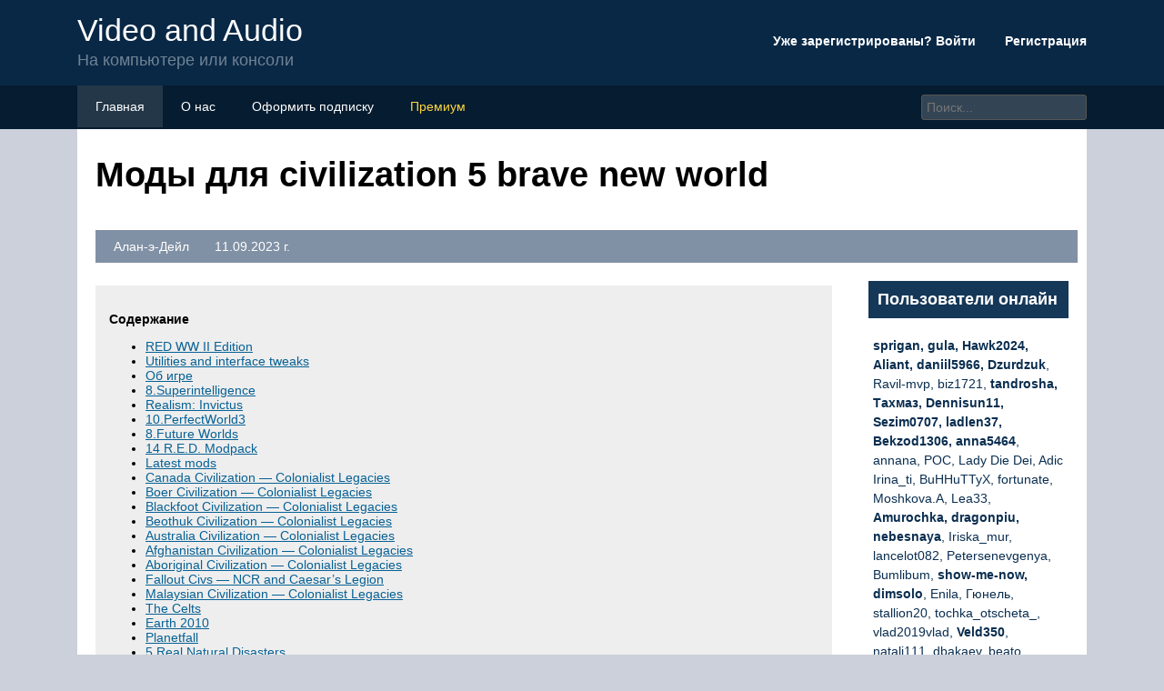

--- FILE ---
content_type: text/html; charset=utf-8
request_url: https://videoandaudio.ru/civilizacia-5-mody/
body_size: 22325
content:
<!DOCTYPE html>
<html lang="ru">
<head><meta name="viewport" content="width=0, initial-scale=1">
	<title>Моды для civilization 5 brave new world</title>
	<meta name="description" content="О дивный мир Civilization 5 и её большое количество модов. Протестированная коллекция различных модификаций из Steam Workshop, которые привлекли моё">
	<meta charset="UTF-8">
	<meta name="viewport" content="width=device-width, initial-scale=1">
	<meta name="theme-color" content="#697c95">
	<link rel="shortcut icon" href="https://videoandaudio.ru/wp-content/themes/forumbuka/favicon.png" type="image/png">
	<link type="image/png" sizes="120x120" rel="icon" href="https://videoandaudio.ru/wp-content/themes/forumbuka/icon-120.png">
	<link rel="stylesheet" href="/s/ad9985.css">
	
	<meta name="google-site-verification" content="dneOJMDPPoAwO7EOrhvXlCUfv-PnwmaifOhvhJ0TBlE"><meta name="yandex-verification" content="bb29fdec0450d07b">
<script>window.yaContextCb=window.yaContextCb||[]</script>
<script src="//yandex.ru/ads/system/context.js" async></script></head>
<body>
	 <script type="text/javascript"> (function(m,e,t,r,i,k,a){m[i]=m[i]||function(){(m[i].a=m[i].a||[]).push(arguments)}; m[i].l=1*new Date();k=e.createElement(t),a=e.getElementsByTagName(t)[0],k.async=1,k.src=r,a.parentNode.insertBefore(k,a)}) (window, document, "script", "https://mc.yandex.ru/metrika/tag.js", "ym"); ym(88644519, "init", { clickmap:true, trackLinks:true, accurateTrackBounce:true }); </script> <noscript><div><img src="//mc.yandex.ru/watch/88644519" style="position:absolute; left:-9999px;" alt=""></div></noscript> <header class="visible-lg visible-md">
	<div class="container">
			<div class="row navitop">
				<div class="col-md-6">
					<a href="/" class="logotype">
						<p>Video and Audio<br>
						<span class="underlogo">На компьютере или консоли</span></p>
					</a>
				</div>
				<div class="col-md-6">
					<p class="enterforum"><a href="/wp-content/themes/forumbuka/enter.html">Уже зарегистрированы? Войти  <i class="fa fa-caret-down"></i></a> &nbsp;&nbsp;&nbsp;&nbsp;&nbsp;&nbsp;&nbsp;<a href="/wp-content/themes/forumbuka/register.html">Регистрация</a></p>
				</div>
			</div>
	</div>
</header>
<div class="linetopik visible-lg visible-md">
	<div class="container">
		<div class="row">
			<div class="col-md-9">
				<ul>
					<li><a href="/"><i class="fa fa-list"></i> Главная</a></li>
					<li><a href="/wp-content/themes/forumbuka/about.html"><i class="fa fa-users"></i> О нас</a></li>
					<li><a href="/wp-content/themes/forumbuka/podpiska.html"><i class="fa fa-envelope"></i> Оформить подписку</a></li>
					<li><a href="/wp-content/themes/forumbuka/premium.html" style="color:#fdd641"><i class="fa fa-crown"></i> Премиум</a></li>
				</ul>
			</div>
			<div class="col-md-3">
				<input type="search" id="elSearchField" placeholder="Поиск..." name="q">
			</div>
		</div>
	</div>
</div>
<div class="container">
	<div style="background-color:#fff;padding-left:20px;overflow:hidden;">
		<h1>Моды для civilization 5 brave new world</h1>
		<p class="infopolosa"><i class="fa fa-user"></i> Алан-э-Дейл &nbsp;&nbsp;<i class="fa fa-pipe"></i> &nbsp;&nbsp;<i class="fa fa-clock"></i> 11.09.2023 г.</p>
		<div class="row">
			<div class="col-md-9">
			<article>
								<div id="toc_container" class="no_bullets"><p class="toc_title">Содержание</p><ul class="toc_list"><li><a href="#RED_WW_II_Edition">RED WW II Edition</a></li><li><a href="#Utilities_and_interface_tweaks">Utilities and interface tweaks</a></li><li><a href="#i">Об игре</a></li><li><a href="#8Superintelligence">8.Superintelligence</a></li><li><a href="#Realism_Invictus">Realism: Invictus</a></li><li><a href="#10PerfectWorld3">10.PerfectWorld3</a></li><li><a href="#8Future_Worlds">8.Future Worlds</a></li><li><a href="#14_RED_Modpack">14 R.E.D. Modpack</a></li><li><a href="#Latest_mods">Latest mods</a></li><li><a href="#Canada_Civilization_8212_Colonialist_Legacies">Canada Civilization &#8212; Colonialist Legacies</a></li><li><a href="#Boer_Civilization_8212_Colonialist_Legacies">Boer Civilization &#8212; Colonialist Legacies</a></li><li><a href="#Blackfoot_Civilization_8212_Colonialist_Legacies">Blackfoot Civilization &#8212; Colonialist Legacies</a></li><li><a href="#Beothuk_Civilization_8212_Colonialist_Legacies">Beothuk Civilization &#8212; Colonialist Legacies</a></li><li><a href="#Australia_Civilization_8212_Colonialist_Legacies">Australia Civilization &#8212; Colonialist Legacies</a></li><li><a href="#Afghanistan_Civilization_8212_Colonialist_Legacies">Afghanistan Civilization &#8212; Colonialist Legacies</a></li><li><a href="#Aboriginal_Civilization_8212_Colonialist_Legacies">Aboriginal Civilization &#8212; Colonialist Legacies</a></li><li><a href="#Fallout_Civs_8212_NCR_and_Caesar8217s_Legion">Fallout Civs &#8212; NCR and Caesar&#8217;s Legion</a></li><li><a href="#Malaysian_Civilization_8212_Colonialist_Legacies">Malaysian Civilization &#8212; Colonialist Legacies</a></li><li><a href="#The_Celts">The Celts</a></li><li><a href="#Earth_2010">Earth 2010</a></li><li><a href="#Planetfall">Planetfall</a></li><li><a href="#5Real_Natural_Disasters">5.Real Natural Disasters</a></li><li><a href="#9Trading_Posts_Grow_into_Towns">9.Trading Posts Grow into Towns</a></li><li><a href="#7Play_the_World_Extended">7.Play the World Extended</a></li><li><a href="#6RED_Modpack">6.R.E.D. Modpack</a></li><li><a href="#i-2">Графические моды</a></li><li><a href="#7InfoAddict">7.InfoAddict</a></li><li><a href="#11VoxPopuli">11.VoxPopuli</a></li><li><a href="#i-3">«Песнь Льда и Пламени»</a></li><li><a href="#4A_Mod_of_Ice_and_Fire_GK_SEE_A_MOD_OF_ICE_AND_FIRE_IN_ACTION">4.A Mod of Ice and Fire (G&amp;K) SEE A MOD OF ICE AND FIRE IN ACTION:</a></li><li><a href="#i-4">различные утилиты и Изменение интерфейса</a></li><li><a href="#3Enhanced_UI_Interface">3.Enhanced UI Interface</a></li><li><a href="#12Really_Advanced_Setup">12.Really Advanced Setup</a></li><li><a href="#1Emigration">1.Emigration</a></li><li><a href="#CIV_Gold">CIV Gold!</a></li><li><a href="#City-State_Diplomacy_Mod">City-State Diplomacy Mod</a></li><li><a href="#i-5">Здания и чудеса света</a></li><li><a href="#Winter_is_Coming_Mod">Winter is Coming Mod</a></li><li><a href="#Really_Advanced_Setup">Really Advanced Setup</a></li></ul></div>
<h2><span id="RED_WW_II_Edition">RED WW II Edition</span></h2>
<p>Глобальная сюжетно-графическая модификация Sid Meier’s Civilization 5. Моды подобного характера «переделывают» графику, сюжет и добавляют новых юнитов.</p>
<p>В данном случае более тщательно проработан временной отрезок, на который пришлась Вторая мировая война. Техника ключевых участников конфликта пополнилась рядами новых юнитов. У СССР появились «тридцатьчетвёрки», КВ-шки и не только. Германия, разумеется, оснащена «панцерами», а если постараться, то можно будет получить и «тигров». Британия имеет в наличии танки «валентайн» и «матильда». Изменения коснулись также флота, авиации и пехоты.</p>
<p>Присутствуют два сценария:</p>
<ul>
<li>«Сталинград». Из названия понятно, о каких событиях речь. Выполнение ограничено 40 ходами. Стороны: Германия и Советский Союз.</li>
<li>«Европа 1939 – 1945». Более глобальный сценарий, в котором задействованы такие страны, как Греция, Германия, Англия, Франция, Италия и СССР.</li>
</ul>
<p>В целом довольно неплохой мод для любителей истории.</p>
<p>
<img decoding="async" alt="" src="/wp-content/uploads/d/3/1/d3116e5cccf56165aacc1b908c0d89b8.jpeg"></p>
<h2><span id="Utilities_and_interface_tweaks">Utilities and interface tweaks</span></h2>
<p> Communitas AI and Tools </p>
<p>With the goal of making Civ V&#8217;s AI “smarter, not harder,” the  Communitas AI and Tools sets a base for other mods like the Communitas Enhanced Gameplay mod outlined below, which I ran paired with the CAT mod for best results. Probably the most useful and noticeable change the AI and Tools mod brings is a new analysis of tech trees. Once enabled, new “good for” tooltips pop up to give players a way to  synthesize bigger chunks of information at once, saving time in the race to out-build your opponents.</p>
<p>For troubleshooting on the Communitas mods, be sure to check out the  CivFanatics forums.</p>
<p> Really Advanced Setup </p>
<p>For the detail-oriented world builder, the Really Advanced Setup mod includes the standard suite of options when starting a new game, plus a new group of variables that makes setting up as granular a process as you could want. These include options to tinker with starting units and gold bonuses as well as terrain features that let you control what kind of region your settler spawns in. Get the mod  here at the Steam Workshop.</p>
<p> PerfectWorld3 </p>
<p>This mod brings an additional map option into the setup menu which features a more naturalistic appearance, altered river placement, and craggier mountains. Although it was uploaded to the  Steam Workshop by a third-party instead of its original creator, the mod functions well and gives you a unique visual update to Civ V&#8217;s geography.</p>
<p> City Limits </p>
<p>Since all worthy empires begin with just a city or two, it&#8217;s worth it to know as much as possible before founding a new settlement. City Limits, by selecting either a city or a settler, shows you the potential borders of every new urban landscape as you plot the most efficient takeover of the known world. Get it  here.</p>
<p> Faster Aircraft Animations </p>
<p>A small tweak, but one that can save you time over the long haul if you want a little more sonic boom from your flight tech. Available on  Steam Workshop.</p>
<p> InfoAddict </p>
<p>Even in Civ V, sometimes all you want—or need—is just a bit more information before making your next move. InfoAddict will graph all kinds of data for you over time, with an interface that&#8217;s unobtrusive but also there when you need it. It tracks things like military power, cultural development and international relations in a way that&#8217;s quickly readable and informative. There&#8217;s a version for the  Brave New World expansion, as well as a  vanilla edition and one for just  Gods and Kings.</p>
<h2><span id="i">Об игре</span></h2>
<p>Проект является ярким представителем пошаговых стратегий, где игроку предстоит управлять целым государством, выстраивая его историю от каменного века до наших дней и эпохи освоения космоса. У каждой страны свой лидер, который проведёт её от колыбели до самого конца.</p>
<p>Наиболее привлекательные модификации игры способны как повлиять на изменения мелких анимаций и корректировку искусственного интеллекта в игре, так и полностью переделать игровую среду (начиная от ландшафта, заканчивая сюжетом) под The Elder Scrolls V: Skyrim или популярный сериал «Игра Престолов». Причём моды для Civilization 5: Brave New World подходят и для дополнения Gods and Kings.</p>
<p>Подробнее о таковых пойдёт речь ниже.</p>
<p>
<img decoding="async" alt="" src="/wp-content/uploads/b/d/6/bd6a45426ee9148a6aa3837ce246e3d2.jpeg"></p>
<h2><span id="8Superintelligence">8.Superintelligence</span></h2>
<p>SEE SUPERINTELLIGENCE IN ACTION:</p>

<p><img decoding="async" src="/wp-content/uploads/6/8/6/686cbcd603ff18608964d651428146ff.jpeg" alt="">Superintelligence Mod for Civilization V</p>
<p>Do you remember the Terminator movies where the AI goes uncontrolled for too long and brings about the <a href="/quantum-break-prohozdenie/">end of times</a>? Well, this mod represents just that!</p>
<p>    Superintelligence is a mod where AI intelligence is added to the game. Initially, this AI can provide benefits to the player and world, over time this AI can turn superintelligence and become a master of science. Leave it uncontrolled for too long and this superintelligence AI can become your worst enemy, bringing the end of humanity and the loss of the game.</p>
<p>    Superintelligence is an interesting mod to add to the game, it is very unpredictable and it can add an element of surprise to the game. So if you are up for some mind games with an AI that could possibly lose your game, this mod is for YOU!</p>
<p>WHY SUPERINTELLIGENCE MOD IS FUN:</p>
<ul>
<li>adds an element of surprise to the game</li>
<li>adds scientific bonuses </li>
<li>makes the game more interesting</li>
<li>delivers a terminator kind of vibe </li>
</ul>
<h2><span id="Realism_Invictus">Realism: Invictus</span></h2>
<p><img decoding="async" src="/wp-content/uploads/7/1/e/71eefdbdedc38228109943175b3643ab.jpeg" alt=""></p>
<p>Мод Realism: Invictus точно придётся по вкусу ценителям исторической достоверности. В этом проекте сообщество мододелов объединило несколько модов, попытавшись сделать Civ 4 как можно реалистичнее.</p>
<p>Мод вносит в игру множество изменений, касающихся зданий, юнитов и многого другого, всё с целью добавить логичности и реализма происходящему. Из нового контента вас ждёт более 140 новых технологий для разных эпох, 160 новых лидеров и аж 3000 новых юнитов, причём разработчики не забыли уделить время изучению деталей и тестированию баланса. Это очень объемный мод, так что если вы решите его попробовать, то найдёте себе занятие на долгие недели.</p>
<h2><span id="10PerfectWorld3">10.PerfectWorld3</span></h2>
<p>Try out PerfectWorld3 yourself: https://steamcommunity.com/sharedfiles/filedetails/?id=79814583 </p>
<p>Thanks to the scripts that are implemented into the map, the world can be formed and generated in special ways giving you a brand new and entertaining map every time. Moreover, it generates climate based on a simplified model of geostrophic and monsoon wind patterns. Rivers are generated along accurate drainage paths governed by the elevation map used to create the landforms. Overall, it a great mod for playing the game in a constant new different scenario.</p>
<p>Why is PerfectWorld3 fun:</p>
<ul>
<li>Modifies the map for special landmasses</li>
<li>Creates special wonders</li>
<li> Can create interesting scenarios in multiplayer</li>
</ul>
<h2><span id="8Future_Worlds">8.Future Worlds</span></h2>
<p>See Future Worlds in action: </p>

<p><img decoding="async" src="/wp-content/uploads/3/8/c/38c0f0eb7c9f94fc47eb071b1d38c4fb.jpeg" alt=""></p>
<p>Try out Future Worlds yourself: https://steamcommunity.com/sharedfiles/filedetails/?id=596919865 </p>
<p> Ever wanted to play more of the game and upgrade your civilization to an even further point in technology? Well thanks to this mod, NOW YOU CAN! This mod extends the Information Era of Civilization V by adding near-future technologies, improvements, buildings, and units! Furthermore, it includes 2 new UN resolutions, brand new wonders, and a ton of improvements. Overall, it is the perfect opportunity for a multiplayer session with your friends.</p>
<p>Why is Future Worlds fun:</p>
<ul>
<li>Adding new and interesting technologies that will make multiplayer more special</li>
<li> A bunch of new buildings for a new and fun experience</li>
<li> Discover new wonders with your friends</li>
</ul>
<h2><span id="14_RED_Modpack">14 R.E.D. Modpack</span></h2>
<p>SEE R.E.D MODPACK IN ACTION:</p>

<p><img decoding="async" src="/wp-content/uploads/4/5/6/456ce69019460c6d9035981936194b8b.jpeg" alt=""></p>
<p>
 <br>
R. E. D. Mod Pack (Civilization 5)</p>
<p>    Have you ever played a game and you just got annoyed by the way the units look and how tiny they are? Well, you have to worry no more. The R.E.D Modpack is a much-needed visual update that changes the way units are seen in CIV 5. The mod gives out a fresh new look on units as well as adjust scaling and modify the march formations. Moreover, this mod also allows you to see much easier the differences between units with new details added for each unit.</p>
<p>So if you want to make the game as fresh as it can and more beautiful, this is the mod you are going to need. </p>
<p>  WHY R.E.D MODPACK IS FUN:</p>
<ul>
<li>adds a bunch of new visual pleasing details</li>
<li>units are much better detailed </li>
<li>scaling has been brought to a much more realistic simulation ( soldiers are now smaller than a tank)</li>
</ul>
<h2><span id="Latest_mods">Latest mods</span></h2>
<h2><span id="Canada_Civilization_8212_Colonialist_Legacies">Canada Civilization &#8212; Colonialist Legacies</span></h2>
<ul>
<li>Posted almost 6 years ago</li>
<li>33 downloads</li>
</ul>
<p>Nobel Peace Prize winner Lester B. Pearson was the popular 20th century Canadian Prime Minister, who introduced to the country universal health care, student loans, the Canada Pension Plan, the Order of Canada, and the new Flag of Canada.</p>
<h2><span id="Boer_Civilization_8212_Colonialist_Legacies">Boer Civilization &#8212; Colonialist Legacies</span></h2>
<ul>
<li>Posted almost 6 years ago</li>
<li>11 downloads</li>
</ul>
<p>Paul Kruger, the Boer leader who waged war to establish South Africa, headlines this civ. Kruger and the Boers are best known as expansionists with disregard for native empires.</p>
<h2><span id="Blackfoot_Civilization_8212_Colonialist_Legacies">Blackfoot Civilization &#8212; Colonialist Legacies</span></h2>
<ul>
<li>Posted almost 6 years ago</li>
<li>11 downloads</li>
</ul>
<p>This Nativan American tribe is led by Crowfoot. The Blackfoot were actually less a tribe than a confederacy of tribes who lives in Canadian provinces including Saskatchewan, Alberta, and British Columbia, and the state of Montana.</p>
<h2><span id="Beothuk_Civilization_8212_Colonialist_Legacies">Beothuk Civilization &#8212; Colonialist Legacies</span></h2>
<ul>
<li>Posted almost 6 years ago</li>
<li>16 downloads</li>
</ul>
<p>The Beothuk civilization from Newfoundland is led by the Great Red Chief Nonosbawsut, who led the tribe in the early 1800&#8217;s. </p>
<h2><span id="Australia_Civilization_8212_Colonialist_Legacies">Australia Civilization &#8212; Colonialist Legacies</span></h2>
<ul>
<li>Posted almost 6 years ago</li>
<li>7 downloads</li>
</ul>
<p>The Australian civilization is led by Sir Henry Parkes, who has been called &#171;the Father of Modern Australia,&#187; and most famous for his amazing beard.</p>
<h2><span id="Afghanistan_Civilization_8212_Colonialist_Legacies">Afghanistan Civilization &#8212; Colonialist Legacies</span></h2>
<ul>
<li>Posted almost 6 years ago</li>
<li>7 downloads</li>
</ul>
<p>This new civilization revolves around Mirwais Hotak, who led the Pashtun in the early 1700&#8217;s. The Pashtun were a confederation of about 60 warrior tribes who lived primarily in Afghanistan and Pakistan. </p>
<h2><span id="Aboriginal_Civilization_8212_Colonialist_Legacies">Aboriginal Civilization &#8212; Colonialist Legacies</span></h2>
<ul>
<li>Posted almost 6 years ago</li>
<li>4 downloads</li>
</ul>
<p>This adds a new civilization: the Kimberley Aboriginals from northern Australia, led by Jandamarra, who led a guerrilla war against the Australian government in the 1890&#8217;s.</p>
<h2><span id="Fallout_Civs_8212_NCR_and_Caesar8217s_Legion">Fallout Civs &#8212; NCR and Caesar&#8217;s Legion</span></h2>
<ul>
<li>Posted almost 6 years ago</li>
<li>33 downloads</li>
</ul>
<p>Bring a little Fallout into your Civilization, adding the <a href="/fallout-new-california/">New California</a> (led by Tandi) and Caesar&#8217;s Legion (led by, guess who?, Caesar) civilizations into the mix. </p>
<h2><span id="Malaysian_Civilization_8212_Colonialist_Legacies">Malaysian Civilization &#8212; Colonialist Legacies</span></h2>
<ul>
<li>Posted almost 6 years ago</li>
<li>67 downloads</li>
</ul>
<p>This mod revolves around Malaysian history, with the player taking on the role of the usurped Shah of Singapura, Parameswara. Your mission: conquer Malacca, fighting against the locals and European invaders.</p>
<h2><span id="The_Celts">The Celts</span></h2>
<ul>
<li>Posted over 9 years ago</li>
<li>18 downloads</li>
</ul>
<p>Features:</p>
<p>&#8212; Two new Celtic units; Druid and Tribe<br>
&#8212; New improvement; Hill Fort<br>
&#8212; New leader; Brennus<br>
&#8212; New promotions for unique units; Ritual of Mistletoe and Oak, Celtic Charge.<br>
&#8212; New leader trait; Celtic Animism<br>
&#8212; Unique Celtic Tribe names<br>
&#8212; N</p>
<h2><span id="Earth_2010">Earth 2010</span></h2>
<p><img decoding="async" src="/wp-content/uploads/1/d/6/1d6e883334421c39763340843075cb43.jpeg" alt=""></p>
<p>Ещё один мод с интересной задумкой в нашей подборке – Earth 2010. Этакий симулятор новейшей истории, действие в котором разворачивается в нашем с вами современном мире, если не считать 11 лет разницы. Впрочем, моду можно простить это расхождение уже хотя бы за то, что он даёт возможность играть в Civ 4 за реальные страны, с современными технологиями и ныне живущими мировыми лидерами. В моде есть все страны Большой Двадцатки, а всего игровых фракций 35.</p>
<p>Ах да, ядерные арсеналы здесь тоже присутствуют. Если ядерная война не входит в ваши планы, будьте осторожнее, решая вопросы дипломатических отношений.</p>
<h2><span id="Planetfall">Planetfall</span></h2>
<p><img decoding="async" src="/wp-content/uploads/1/4/1/14171256d2dc8cbce145d6103117fb11.jpeg" alt=""></p>
<p>Если чистый реализм – не для вас, и хочется всё-таки небольшого отступления в сторону фантастики, есть смысл попробовать Planetfall.</p>
<p>На дворе 2060 – будущее, в котором Земля стала необитаемой. Группе колонистов не осталось другого выбора, кроме как покинуть родную планету в поисках нового пристанища. Авария на корабле обостряет разногласия между их лидерами, в результате чего с гибнущего корабля спасается уже не сплочённый экипаж, а семь разных группировок, у каждой из которой своё видение того, каким нужно построить новый мир.</p>
<p>Planetfall напрямую заимствует идеи и сеттинг из другой игры Сида Мейера – Alpha Centauri (сокращенно — SMAC), таким образом привнося в Civ 4 тематику освоения космоса. Продолжения той игры мы так и не дождались, но по мнению многих, этот мод достоин того, чтобы им считаться</p>
<p>
Рекомендуем обратить внимание
</p>
<h2><span id="5Real_Natural_Disasters">5.Real Natural Disasters</span></h2>
<p><img decoding="async" alt="" src="/wp-content/uploads/b/2/9/b29ae24344e5ed049d42c31169c8174e.jpeg" data-src="/wp-content/uploads/2/c/d/2cd6bf2ddd3db465e12a706dd01930c9.jpeg"></p>
<p>    Real Natural Disasters bring a new way to view and interact with the world. This mod is a throwback to the Civilization 4 event mechanic where natural disasters could develop in the world, for example, you could have a beautiful year in the game, and then BOOM!! An earthquake just destroyed your city or damaged your units. Some people might disagree with the fun aspect of this mod saying this mod has more downs than ups and some people might find this mod immersive, bringing in the world new and fresh experiences.</p>
<p>    Real Natural Disasters is a fun experience if you want to have a little more uncontrollable experience of the game, making you feel like you really need to be careful with the things you do around the world, but some things can&#8217;t be avoided….like a meteorite. So if you want the game to be more immersive and realistic, this mod is for YOU!</p>
<p>    WHY REAL NATURAL DISASTERS IS FUN:</p>
<ul>
<li>new immersive experience</li>
<li>new events</li>
<li>natural disasters</li>
</ul>
<h2><span id="9Trading_Posts_Grow_into_Towns">9.Trading Posts Grow into Towns</span></h2>
<p>Try out Trading Posts Grow into Towns yourself:https://steamcommunity.com/sharedfiles/filedetails/?id=730429467 </p>
<p>This mod adds economic variability. With this mod enabled, Trading Posts come in 4 varieties: Trading Post gives you 1gold, Hamlets give you  2 gold, Villages gives you 3 gold at cost of 1 yield, and Towns gives you 4 gold but at cost of 2 yields. Only the first can be built; starting now with Trapping instead of Guilds, and each version will grow over an increasing number of turns into the bigger version. While Trading Posts can be built anywhere, including Snow, and all Trading Posts will eventually grow into Hamlets; Villages and Towns require tiles with at least 1 and 2 yields respectively, and that is because once a Hamlet becomes a Village, the tile will gain 1 gold, and lose 1 production or 1food depending on the tile type. Overall, it is a great new little mod that gives you more opportunities economically.</p>
<p>Why is Trading Posts Grow into Towns fun:</p>
<ul>
<li>Gain the upper hand in multiplayer thanks to the new buildings special grants</li>
<li>Free policies </li>
<li>New look for the buildings</li>
</ul>
<h2><span id="7Play_the_World_Extended">7.Play the World Extended</span></h2>
<p>Try out Play the World Extended yourself:  https://steamcommunity.com/sharedfiles/filedetails/?id=160163330</p>
<p>If you and your friends don&#8217;t like the maps from vanilla, well you are in luck thanks to the Play the World Extended mod. Moreover, it adds new nations and a ton of new wonders around the map which are put manually for a better and realistic view of the map, not to forget the new variety of scenarios and gameplay options this map adds making a multiplayer session more interesting and fun.</p>
<p>Why is Play the World Extended fun:</p>
<ul>
<li>Featuring new nations</li>
<li>Makes the map bigger</li>
<li>Can choose a variety of gameplay options</li>
</ul>
<h2><span id="6RED_Modpack">6.R.E.D. Modpack</span></h2>
<p>See R.E.D Modpack in action:</p>

<p><img decoding="async" src="/wp-content/uploads/3/4/e/34e747fa5874bda32662f3e67ff49a40.jpeg" alt=""></p>
<p>Try out R.E.D Modpack yourself: https://steamcommunity.com/sharedfiles/filedetails/?l=romanian&amp;id=76153116 </p>
<p>This mod creates a more visually appealing look of the units you and your friends are playing with. Thanks to this mod units are looking different from each other, making them more realistic and special. Moreover, this mod adds diversity among units with hundreds of new unit models for diversity. </p>
<p>WHY IS R.E.D Modpack fun:</p>
<ul>
<li>Makes the units more visible</li>
<li>Rescaling of the units make them look more realistic</li>
<li>Changing the texture of some units granting them a more pleasing look</li>
</ul>
<h2><span id="i-2">Графические моды</span></h2>
<p>R.E.D. Modpack</p>
<p> Скачать </p>
<p>Установка данного мода без шуток меняет соотношение размеров между боевыми машинами и солдатами. Это само собой разумеется не главное изменение, но все же додаёт некое разнообразие в игровой процесс. Мод кроме этого додаёт новые модели юнитов и их создание, чтобы отразить трансформации в масштабе.</p><div class="14270e3d73070d9e00ad2d1241070f84" data-index="1" style="float: none; margin:10px 0 10px 0; text-align:center;">
<div class="adv">
<div id="yandex_rtb_R-A-1993545-1"></div>
<script>window.yaContextCb.push(()=>{
  Ya.Context.AdvManager.render({
    renderTo: 'yandex_rtb_R-A-1993545-1',
    blockId: 'R-A-1993545-1'
  })
})</script></div>
</div>

<p>R.E.D. Xtreme</p>
<p> Скачать </p>
<p>Желаете ещё более настоящее соотношение размеров: установите его поверх R.E.D. Modpack. Данный мод увеличивает количество юнитов в каждом подразделении.</p>
<p> Для верного отображения юнитов в обязательном порядке устанавливайте Xtreme лишь по окончании того, как установили Modpack.</p>
<p> Просматривайте кроме этого: Самые захватывающие игровые миры</p>
<p>Ethnic Units</p>
<p> Скачать </p>
<p>Этот мод, вдохновленный визуальным обновлением RED Modpack, додаёт новый уровень разнообразия огромного количества юнитов в Civilization V. Два года с момента первого релиза, а данный мод так же, как и прежде обновляется. В последней июньской версии добавлены новые анимации для полинезийских мечников и французской кавалерии.</p>
<h2><span id="7InfoAddict">7.InfoAddict</span></h2>
<p>SEE INFOADDICT IN ACTION:</p>

<p><img decoding="async" src="/wp-content/uploads/2/5/a/25abb13c854f974e2363a1dc7cd84464.jpeg" alt=""></p>
<p>  Civilization V mod &#8212; info addict</p>
<p>    InfoAddict is a great mod if you like statistics and data. It adds time-based graphs that show a bunch of things like score, gold, military, trade plus a bunch of cool stuff. An interesting feature that this mod has is the possibility to see the global relationships, this allows you to make more calculated tactics and decisions now that you know who likes who and who hates who. Furthermore, this mod adds the possibility to see trades around the world and discussions which for me it&#8217;s pretty awesome.</p>
<p>    So if you are a guy who likes to play very calculated and make decisions based on global relationships and discussions, this mod is for YOU!</p>
<p>   WHY INFOADDICT IS FUN:</p>
<ul>
<li>adds the possibility to see trade around the world</li>
<li>you can see the relationship of countries</li>
<li>easy to trade mode</li>
<li>the possibility to see helpful stats</li>
</ul>
<h2><span id="11VoxPopuli">11.VoxPopuli</span></h2>
<p>SEE VOX POPULI IN ACTION:</p>

<p><img decoding="async" src="/wp-content/uploads/d/d/1/dd1fd16bd2e950d10640a7b8b5586f87.jpeg" alt="">Milae&#8217;s Civilization Vox Populi Guide</p>
<p>Vox Populi (formerly known as the &#171;Community Balance Patch&#187;) is a mod made thanks to the community to achieve improvements of the AI and gameplay. This mod is not just one, it is a collection of mods that together form a grand patch that brings a new way of playing the game. The Community Balance Patch expands and changes the core game mechanics, offering a new and better Civilization 5 with new features, better optimization, and a whole lot of improvements, it like playing a remastered version, but BETTER. In general terms, the gameplay is very interesting, offering a more sophisticated way of dealing with politics, war, and trade.  The new happiness system works like a charm, IT GREAT. It brings a new way of dealing with citizens and cities and it makes you feel very complete after you have seen your people thriving. Furthermore, the diplomacy system has gotten a rework too, bringing new ways of dealing with foreign nations and City-States alike.  </p>
<p>Overall, the mod is great and deserves a chance to be played. If you want a more sophisticated yet interesting way of playing the game, this mod is for YOU.</p>
<p>WHY VOX POPULI IS FUN:</p>
<ul>
<li>Brand new happiness system</li>
<li>A more interesting way of playing the game</li>
<li>City-State diplomacy overhaul </li>
<li>Battels feel more realistic</li>
<li>A new UI</li>
</ul>
<h2><span id="i-3">«Песнь Льда и Пламени»</span></h2>
<p>Мало какой игровой проект может похвастаться выходом такого улучшения, но не Sid Meier’s Civilization 5. Моды по культовым франшизам стали чем-то вроде правил хорошего тона для любого модмейкера, ведь это привлекает больше внимания и способствует росту количества скачиваний.</p>
<p>Далеко не один мод вносит в игру улучшения по мотивам нашумевшей франшизы. Для всех из них требуется наличие аддонов Civilization 5: Gods and Kings и Civilization 5: Brave New&#8230; Моды, первые приходящие на ум, это Winter is Coming и A Mod of Ice and Fire.</p>
<p>Если второй является не особо тщательно проработанным вариантом адаптации «Игры Престолов» под реалии игры, то первый сделан на совесть.</p>
<h2><span id="4A_Mod_of_Ice_and_Fire_GK_SEE_A_MOD_OF_ICE_AND_FIRE_IN_ACTION">4.A Mod of Ice and Fire (G&amp;K) SEE A MOD OF ICE AND FIRE IN ACTION:</span></h2>

<p><img decoding="async" src="/wp-content/uploads/9/3/7/937c72591525ecdac1f587d364e672aa.jpeg" alt=""></p>
<p>  Civilization V &#8212; A Mod of Ice and Fire</p>
<p>Ever wondered how it would have been if CIV 5 and Game Of Thrones had a child? Well, I had, and it beautiful.</p>
<p>    A Mod of Ice and Fire is a total conversion mod that brings you to the world of Westeros where you can play your favorite GoT characters. Moreover, the mod adds a ton of new content and NEW RELIGIONS LIKE: The seven, The Old Gods, The drowned God, and more!  On top of all, this mod adds 12 playable civilizations each with unique traits, personalities, and new buildings.</p>
<p>    So if you want to play Civ 5 but be part of the mystical and strange world of GoT, this mod is for YOU!</p>
<p>    WHY A MOD OF ICE AND FIRE IS FUN:</p>
<ul>
<li>newly added content</li>
<li>new playable nations</li>
<li>new buildings</li>
<li>new units</li>
</ul>
<h2><span id="i-4">различные утилиты и Изменение интерфейса</span></h2>
<p>Communitas Al and Tools</p>
<p> Скачать </p>
<p>Цель мода – сделать ИИ «умнее, но не сложнее». Так же он есть базой для таких модификаций как Communitas Enhanced Gameplay. Для удобства я запускал их в паре. Возможно самое нужное и заметное изменение Al and Tools – это новый способ изучения дерева разработок.</p>
<p> Когда установите мод, сходу начнут оказаться подсказки, давая вам возможность мгновенно обобщить громадные потоки информации, и сэкономить время для успешного и более стремительного развития.</p>
<p>Really Advanced Setup</p>
<p> Скачать </p>
<p>Для строителей, которым серьёзна любая небольшая подробность. Really Advanced Setup – включает в себя обычный комплект опций для запуска новой игры, плюс новый инструменты для более скурпулезной настройки игрового процесса. Включает в себя возню с начальными юнитами и золотыми бонусами, и особенности местности, каковые разрешат вам осуществлять контроль, на какой территории ваш поселенец будет развиваться.</p>
<p>PerfectWorld3</p>
<p> Скачать </p>
<p>Мод вносит дополнительную карту в меню настройки режима (setup menu), которая имеет более натуралистический вид, так же поменялось скалистых гор и расположение рек. Не смотря на то, что он был загружен на Steam Workshop третьей стороной, а не его уникальным создателем, мод функционирует превосходно, и дает вам неповторимое визуальное обновление географии в Civilization V.</p>
<p>City Limits</p>
<p> Скачать </p>
<p>Потому, что все хорошие империи начинаются с одного либо двух городов, нужно знать как возможно больше перед тем как основывать новое поселение. Надавите на город либо поселение, и вы заметите границы действенного развития муниципального ландшафта на раскрытых территориях.</p>
<p>Faster Aircraft Animations</p>
<p> Скачать </p>
<p>Маленькая настройка, талантливая сэкономить вам время в долговременной возможности. Именно поэтому моду ваши летательные аппараты будут парить на запредельных скоростях.</p>
<p>InfoAddict</p>
<p>Скачать мод для базисной игры Скачать мод для Brave New World Скачать мод для Gods and Kings</p>
<p>Время от времени все, что вам необходимо – легко больше информации, перед тем как сделать следующий ход. InfoAddict благодаря достаточно ненавязчивому интерфейсу, будет предоставлять все данные. Этот мод оказывает помощь отслеживать такие вещи, как военная сила, международные отношения и культурное развитие в эргономичном и информативном виде.</p>
<h2><span id="3Enhanced_UI_Interface">3.Enhanced UI Interface</span></h2>
<p>See Enhanced Ui Interface in action: </p>

<p><img decoding="async" src="/wp-content/uploads/d/8/8/d8889e3dc74fdf90e86755f230759c13.jpeg" alt=""></p>
<p> Civilization V has a lot of interesting features and good optimization, but sometimes the Ui is just what we would expect.</p>
<p>So with the adding of an Enhanced UI interface, you can now easily navigate through the tons of information the game offers you. Moreover, now you can get faster information about the other players, terrain, and units. </p>
<p>Try out Enhanced UI Interface yourself: https://forums.civfanatics.com/threads/enhanced-user-interface.512263/ </p>
<p>Why is Enhanced UI Interface fun:</p>
<ul>
<li>Gives you the ability to find important information more easily</li>
<li>Grants access to a new and improved UI</li>
<li>Perfect for fast-phased multiplayer</li>
</ul>
<h2><span id="12Really_Advanced_Setup">12.Really Advanced Setup</span></h2>
<p>SEE REALLY ADVANCED SETUP:</p>

<p><img decoding="async" src="/wp-content/uploads/b/b/4/bb4dc00659a83b58c463781ee67fa21a.jpeg" alt=""></p>
<p>
 <br>
Civilization 5 &#8212; Really advanced setup &#8212; Mod showcase</p>
<p>    Have you ever wanted to make the game more interesting from the start? To start in a world where war is a constant or to be able to start with how much gold or units you want? Well, this mod is for you!</p>
<p>    With Really Advanced Setup you have the power to modify the game from the start. It adds new features which allow you to change the rules of the game to your liking. On top of the option of starting the game in total war, you can also modify: Starting Bias (Allows you to set starting bias for any player to Start Along Ocean, Start Along River, Region Priority, or Region Avoid), Starting Bonuses or Starting Units.</p>
<p>    So if you want a new way to start your adventure in Civilization 5, this is the perfect mod for you!</p>
<p>    WHY REALLY ADVANCE STARTUP IS FUN:</p>
<ul>
<li>Ability to modify the game to your liking</li>
<li>The power to start a game in a continuous state of war</li>
<li>A new and fun way to enjoy the game</li>
</ul>
<h2><span id="1Emigration">1.Emigration</span></h2>
<p>SEE EMIGRATION IN ACTION:</p>

<p><img decoding="async" src="/wp-content/uploads/5/4/1/541448d28c8d0b2b8073e672b46592c9.jpeg" alt="">Civilization V mods &#8212; Emigration</p>
<p>Emigration is a new immersive mod that brings the problem of emigration front row. Furthermore, a new system of happiness system where you need to keep your citizens happy for good outcomes.</p>
<p>    It also adds a new resource called prosperity, you can make prosperity by keeping your citizens happy. Citizens may also move to more prosperous cities around you, so keep that in mind.</p>
<p>    This mod adds a new welcoming challenge to the game but also introduces a new way to play with it and take advantage of it. Overall, it is a cool mod to enhance your Civ 5 experience.</p>
<p>    WHY EMIGRATION IS FUN:</p>
<ul>
<li>adding a new way to play the game</li>
<li>new resources </li>
<li>adds a new challenge to play with</li>
</ul>
<h2><span id="CIV_Gold">CIV Gold!</span></h2>
<p><img decoding="async" src="/wp-content/uploads/0/a/d/0ad97f4342d172abf0e8d3e7e9e4394f.jpeg" alt=""></p>
<p>CIV Gold! – один из самых масштабных модов на Civ 4, предлагающий огромное количество контента, которого вам определенно хватит надолго. В последней версии мода — CIV Gold 5.1 — насчитывается 120 новых цивилизаций и 58 новых лидеров. По сути, авторы собрали несколько самых популярных модов на цивилизации, доработав их по мере необходимости, чтобы всё новое хорошо сочеталось между собой.</p>
<p>Установив этот мод, вы сможете поиграть за Бельгию, Сербию, Филиппины и многие другие страны. А среди лидеров будут такие хорошо известные исторические личности как Ким Чен Ир, Александр Великий, Филипп Второй, президент США Рейган. Есть даже Горбачев и Путин, которые в представлении уж точно не нуждаются.</p>
<h2><span id="City-State_Diplomacy_Mod">City-State Diplomacy Mod</span></h2>
<p>SEE CITY-STATE DIPLOMACY MOD IN ACTION:</p>

<p><img decoding="async" src="/wp-content/uploads/6/5/a/65a63969cd32bc0a8bf65b870a9a96a0.jpeg" alt="">Civ 5 with City-State Diplomacy Mod </p>
<p>Have you ever wanted to interact more with the city-states of the game? To feel the world more vivid around you? Well, now you can! </p>
<p>City-State Diplomacy Mod is a complete overhaul of the city-state diplomacy system. It eliminates the importance of the &#8216;Gifts of Gold&#8217; mechanic and introduces a new, unit-based system of influence. With this mod players now have to put in real work to be able to obtain a good relationship with the city-states by putting production, time, and energy in their relationships. Moreover, this mod adds a ton of stuff to make the world more real and feel more alive, having stuff like diplomatic units,  new great persons, new specialists, buildings, and MUCH MUCH more.</p>
<p>So if you want <a href="/civilization-6/">those city-states</a> to be more than just some cities ready to be plunged by raiders, this is a mod for you.</p>
<p>WHY CITY-STATE DIPLOMACY MOD IS FUN:  </p>
<ul>
<li>New ways to connect with city-states</li>
<li>New units to play with</li>
<li>New buildings to discover</li>
<li>New resources </li>
</ul>
<h2><span id="i-5">Здания и чудеса света</span></h2>
<p>Разработчики подошли к данному релизу со всей серьёзностью, чтобы максимально улучшить Civilization 5. Моды редко такое затрагивают, но данный является исключением. Возможны постройки следующих Чудес Света:</p>
<ul>
<li>Железный Трон — добавляет золото и единицы очков культуры, а также способствует началу Золотого Века.</li>
<li>Храм Красного Бога — увеличение религиозного влияния на жизнь государства, рост производства при строительстве военных юнитов.</li>
<li>Длинный Мост — клетки с водоёмами способствуют приросту золота, а количество «молоточков» увеличивается.</li>
<li>Морской Трон — увеличение культуры, клетки с рыбами, крабами и китами приносят дополнительно «молотки».</li>
</ul>
<h2><span id="Winter_is_Coming_Mod">Winter is Coming Mod</span></h2>
<p>Глобальный мод, который вводит в игру целых двенадцать фракций, для каждой из которых предусмотрен собственный лидер:</p>
<ul>
<li>у Штормовых земель – Ренли Баратеон;</li>
<li>любителям Одичалых придётся по вкусу Манс Налетчик;</li>
<li>сторону под названием The Vale возглавит Петир Бейлиш;</li>
<li>Западные Земли – Тайвин Ланнистер;</li>
<li>Коронные Земли – Станнис Баратеон;</li>
<li>Дорн – Доран Мартелл;</li>
<li>а вот Речные Земли – Эдмар Талли;</li>
<li>владыкой Севера числится Робб Старк;</li>
<li>Дом Таргариенов &#8212; разумеется, Дайнерис;</li>
<li>кочевников Дотракийцев ведёт сам Кхал Дрого;</li>
<li>Железными Островами правит Бейлон Грейджой;</li>
<li>The Reach – Мейс Тирелл.</li>
</ul>
<p>Каждая сторона имеет уникальных юнитов, предусмотренных самой сагой: у Дейнерис — драконы, Петир Бейлиш — горные рыцари.</p>
<p>Причём юниты также подвержены апгрейду. И драконы в игре представлены именно таковыми, а не графической адаптацией какой-либо боевой машины.</p>
<p>Все фракции начинают игру с наличия определённого количества городов с одним жителем. То есть, развивать их придётся полностью с нуля. Где-то есть доступ к пище, какой-то город более обеспечен в плане наличия «молоточков», то есть строительство будет идти быстрее. Некоторые города расположены ближе к морю — у всех пути развития абсолютно разные.</p>
<p>Набор юнитов тоже примитивен вначале, что весьма характерно для Sid Meiers Civilization 5. Моды этот момент не портят, хотя у Дейнерис Таргариен имеются маленькие дракончики, которым ещё предстоит вырасти. Видимо, не смог создатель модификации обойти стороной столь привлекательную блондинку.</p>
<p>Пройдя около 200 ходов, можно получить уже довольно-таки развитые города, соединенные между собой системой дорог. И вот тогда уже разжигаются первые костры междоусобных войн, которые разгораются до пожаров. Причём конфликты носят завоевательный характер, а не колонизаторский.</p>
<h2><span id="Really_Advanced_Setup">Really Advanced Setup</span></h2>
<p>В Civilization V есть расширенная панель, которая позволяет вам переключаться между определенными настройками и изменять игровые протоколы определенным образом. Really Advanced Setup – это мод, дающий больше возможностей для работы с этими настройками, что непременно помогает вам. Вы можете получить доступ к паку роскошных ресурсов в начале игры. Кроме того, этот мод позволяет вам определить, какие цивилизации активны, и установить уровень бонусов, с которыми каждый игрок должен начать игру. Если вы ищете правку, которая существенно меняет сценарий и обостряет вашу игру, Really Advanced Setup – это то, что вам нужно.</p>

<div style="font-size: 0px; height: 0px; line-height: 0px; margin: 0; padding: 0; clear: both;"></div>				<div class="row close">
					<div class="col-md-2">
						<img src="/wp-content/themes/forumbuka/owner.png" alt="Гость форума" class="circle">
						<div style="text-align:center;margin-top:10px;">От: <span style="color:#0a2e50;font-weight:700;">admin</span></div>
					</div>
					<div class="col-md-10">
						<p style="margin-top:20px;"><i class="fa fa-warning"></i> Эта тема закрыта для публикации ответов.</p>
					</div>
				</div>
				<div class="yarpp yarpp-related yarpp-related-shortcode yarpp-template-list">

<p class="topiclist">Похожие темы</p><ol>
<li><a href="/assassin-s-creed-unity-sistemnye-trebovania/" rel="bookmark" title="Assassin&#8217;s creed: unity → системные требования">Assassin&#8217;s creed: unity → системные требования </a></li>
<li><a href="/ostrov-s-serdcem-genshin-impact-na-karte/" rel="bookmark" title="Исключительно исключительный писатель в genshin impact: гнездовья и перья">Исключительно исключительный писатель в genshin impact: гнездовья и перья </a></li>
<li><a href="/gus-na-rabocij-stol/" rel="bookmark" title="Desktop goose &#8212; download free">Desktop goose &#8212; download free </a></li>
<li><a href="/skacat-the-forest-po-seti/" rel="bookmark" title="Мультиплеер">Мультиплеер </a></li>
<li><a href="/battlefield-3-servera/" rel="bookmark" title="Battlefield 3 сервера">Battlefield 3 сервера </a></li>
<li><a href="/metro-exodus-koncovki/" rel="bookmark" title="Концовки metro exodus">Концовки metro exodus </a></li>
<li><a href="/battlefield-3-onlajn/" rel="bookmark" title="Battlefield 3 multiplayer guide">Battlefield 3 multiplayer guide </a></li>
<li><a href="/kod-aktivacii-ubisoft/" rel="bookmark" title="Как активировать ключ от игры в uplay?">Как активировать ключ от игры в uplay? </a></li>
<li><a href="/serious-sam-3-soundtrack/" rel="bookmark" title="Serious sam 3 soundtrack">Serious sam 3 soundtrack </a></li>
<li><a href="/stellaris-korabli/" rel="bookmark" title="Гайд по кораблям в stellaris: советы по созданию мощного флота">Гайд по кораблям в stellaris: советы по созданию мощного флота </a></li>
<li><a href="/kak-vydat-toporik-v-majnkrafte-dla-seta/" rel="bookmark" title="Как выдать себе волшебный топорик в майнкрафте">Как выдать себе волшебный топорик в майнкрафте </a></li>
<li><a href="/snajper-elit-2-prohozdenie/" rel="bookmark" title="Sniper elite v2">Sniper elite v2 </a></li>
<li><a href="/dota-sf/" rel="bookmark" title="Shadow fiend">Shadow fiend </a></li>
<li><a href="/assassin-s-creed-valhalla-knigi-znanij/" rel="bookmark" title="Где найти книги знаний в dlc «гнев друидов» assassin’s creed: valhalla">Где найти книги знаний в dlc «гнев друидов» assassin’s creed: valhalla </a></li>
<li><a href="/najdite-mistera-volkana/" rel="bookmark" title="Сюжет сериала «игра в кальмара»">Сюжет сериала «игра в кальмара» </a></li>
</ol>
</div>
			</article>
			</div>
			<div class="col-md-3">
				<aside>
	<p class="topiclist">Пользователи онлайн</p>
	<p class="userlist"><strong>sprigan, gula, Hawk2024, Aliant, daniil5966, Dzurdzuk</strong>, Ravil-mvp, biz1721, <strong>tandrosha, Тахмаз, Dennisun11, Sezim0707, ladlen37, Bekzod1306, anna5464</strong>, annana, РОС, Lady Die Dei, Adic
	Irina_ti, BuHHuTTyX, fortunate, Moshkova.A, Lea33, <strong>Amurochka, dragonpiu, nebesnaya</strong>, Iriska_mur, lancelot082, Petersenevgenya, Bumlibum, <strong>show-me-now, dimsolo</strong>, Enila, Гюнель, stallion20, tochka_otscheta_,
	vlad2019vlad, <strong>Veld350</strong>, natali111, dbakaev, beato, Xeniazbz, sergey9899===, Ламка</p>
	<p class="topiclist">Дни рождения сегодня</p>
	<p class="userlist">ManVip, Вольха Редная, Макои, Ириса-112, Доктор Лектер</p>
	<p class="topiclist">Активные темы</p>
	<div class="widg_widget_block widget_recent_entries"><ul class="wp-block-latest-posts__list wp-block-latest-posts"><li><a class="wp-block-latest-posts__post-title" href="/put-k-gruppe-i-ee-nazvanie/">Как назвать группу в вк: круто, прикольно или просто хорошо?</a><div class="wp-block-latest-posts__post-excerpt">СодержаниеВиды социально-этнических общностейКак пошагово создать групповой чатОткуда мы знаем о том, как в России раньше называли созвездия?МифологияАрмянская, арабская, валахская, еврейская, ... <a href="/put-k-gruppe-i-ee-nazvanie/" rel="noopener noreferrer">Читать далее</a></div></li>
<li><a class="wp-block-latest-posts__post-title" href="/varfejs/">Warface скачать торрент</a><div class="wp-block-latest-posts__post-excerpt">СодержаниеЧто притягивает игроковОбзор WarfaceArmoryАрсенал Что притягивает игроков Warface – очень простой шутер, который притягивает к себе все больше поклонников. Является ... <a href="/varfejs/" rel="noopener noreferrer">Читать далее</a></div></li>
<li><a class="wp-block-latest-posts__post-title" href="/evgen-bro/">Евген</a><div class="wp-block-latest-posts__post-excerpt">СодержаниеО Видео[править] Деятельность на YouTubeИстория развития каналаСтоит ли смотреть?Основная информация О Видео Относительно Гаррис Мода можно отметить, что ролики снимались ... <a href="/evgen-bro/" rel="noopener noreferrer">Читать далее</a></div></li>
<li><a class="wp-block-latest-posts__post-title" href="/epic-games/">Epic games</a><div class="wp-block-latest-posts__post-excerpt">СодержаниеПро SonyПро FortniteПро MicrosoftПро раздачиПро Epic Store и эсклюзивность (спойлер: все очень грустно)ДеньгиОставшиеся мелочи Про Sony У Epic Games с ... <a href="/epic-games/" rel="noopener noreferrer">Читать далее</a></div></li>
<li><a class="wp-block-latest-posts__post-title" href="/tlauncher/">Tlauncher 2.82</a><div class="wp-block-latest-posts__post-excerpt">СодержаниеInstalling Java in LinuxInstalling Java in Ubuntu for TLauncher/MinecraftInstalling Java in Debian/Mint for TLauncher/MinecraftInstalling Java in Fedora/CentOS for TLauncher/MinecraftInstalling Java ... <a href="/tlauncher/" rel="noopener noreferrer">Читать далее</a></div></li>
<li><a class="wp-block-latest-posts__post-title" href="/aternos/">Атернос</a><div class="wp-block-latest-posts__post-excerpt">СодержаниеО компанииПредлагаемые услугиТехническая поддержка О компании Немецкий хостинг-провайдер Aternos появился в 2013 году, а на сегодня численность его аудитории превышает ... <a href="/aternos/" rel="noopener noreferrer">Читать далее</a></div></li>
<li><a class="wp-block-latest-posts__post-title" href="/minecraft/">Игры майнкрафт онлайн</a><div class="wp-block-latest-posts__post-excerpt">СодержаниеРасширение и настройка игрыPlugin API Пакеты ресурсов Скины Неофициальные модификации Программы от третьих лиц Преимущества игрыРежимы и интересные особенностиОтсылки в ... <a href="/minecraft/" rel="noopener noreferrer">Читать далее</a></div></li>
<li><a class="wp-block-latest-posts__post-title" href="/majnkraft/">Игра майнкрафт на компьютер</a><div class="wp-block-latest-posts__post-excerpt">СодержаниеСкачать Майнкрафт 1.7.5Скачать Майнкрафт 1.8.9ВозможностиИстория возникновения МайнкрафтаСкачать Майнкрафт 1.8.8Покупка и доступностьФильмыMinecraft: The Story of MojangMinecraft: The MovieИнсталляция TLauncherОт идеи до ... <a href="/majnkraft/" rel="noopener noreferrer">Читать далее</a></div></li>
</ul></div>


</aside>
			</div>
		</div>
	</div>
</div>

<footer>
	<div class="container">
		<p>&copy; 2014&mdash;2023, Video and Audio. Все права защищены.</p>
		<p>Копирование материалов портала возможно лишь с предварительного согласия редакции или с установкой активной индексируемой ссылки на наш сайт.</p>
		<p> <a href="/wp-content/themes/forumbuka/contacts.html">Контакты</a> | 
			<a href="/wp-content/themes/forumbuka/soglashenie.html">Пользовательское соглашение</a> | 
			<a href="/wp-content/themes/forumbuka/confident.html">Политика конфиденциальности</a> | 
			<a href="/sitemap/">Карта сайта</a>
		</p>
	</div>
</footer>

<script src="//kit.fontawesome.com/20d5b7e6d1.js" crossorigin="anonymous"></script>
<!--1c445d05--><!--1c445d05--><!--10ac6335--><!--10ac6335--><script defer src="https://static.cloudflareinsights.com/beacon.min.js/vcd15cbe7772f49c399c6a5babf22c1241717689176015" integrity="sha512-ZpsOmlRQV6y907TI0dKBHq9Md29nnaEIPlkf84rnaERnq6zvWvPUqr2ft8M1aS28oN72PdrCzSjY4U6VaAw1EQ==" data-cf-beacon='{"version":"2024.11.0","token":"6f747a9c701a4da8bf375e153940b97e","r":1,"server_timing":{"name":{"cfCacheStatus":true,"cfEdge":true,"cfExtPri":true,"cfL4":true,"cfOrigin":true,"cfSpeedBrain":true},"location_startswith":null}}' crossorigin="anonymous"></script>
</body>
</html>

<!-- Dynamic page generated in 3.207 seconds. -->
<!-- Cached page generated by WP-Super-Cache on 2023-09-30 01:50:16 -->

<!-- Compression = gzip -->